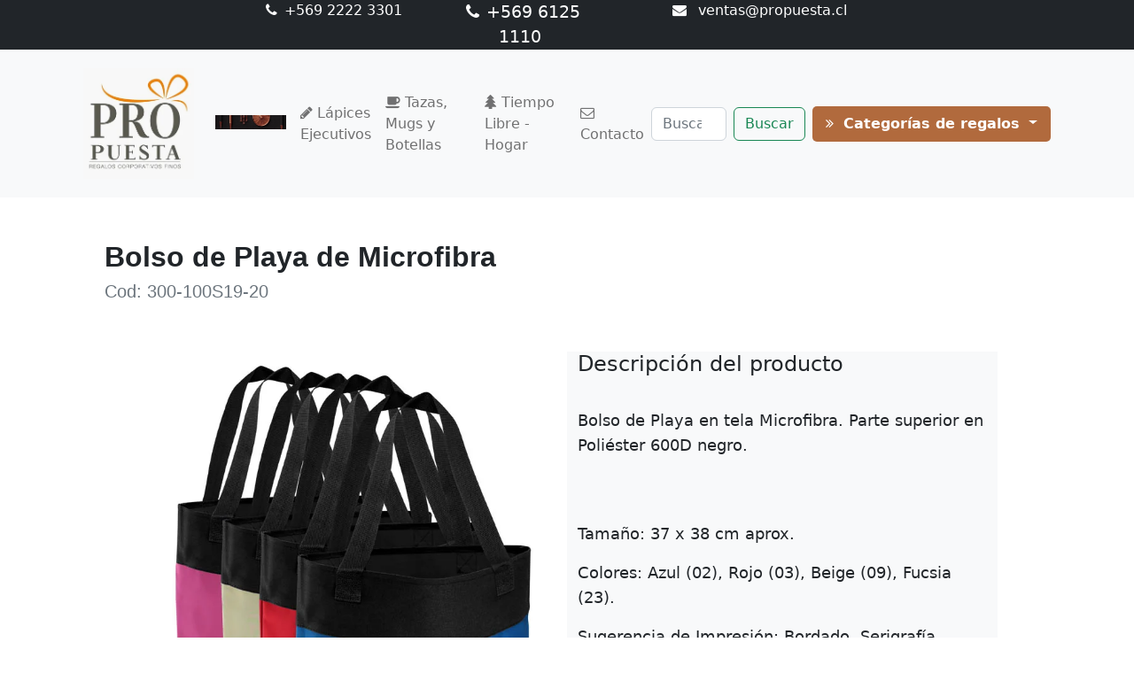

--- FILE ---
content_type: text/html; charset=UTF-8
request_url: https://www.propuesta.cl/?product_id=300-100S19-20
body_size: 5103
content:
<!DOCTYPE html>
<html lang="en">

<head>

	<head>
		<meta charset="utf-8">
		<meta name="viewport" content="width=device-width, initial-scale=1">

		<!-- The above 3 meta tags *must* come first in the head; any other head content must come *after* these tags -->
		<title>Propuesta.cl - Regalos Corporativos Finos</title>
		<!-- Bootstrap -->
		<script src="https://code.jquery.com/jquery-1.11.3.min.js"></script>
		<link href="https://cdn.jsdelivr.net/npm/bootstrap@5.2.0/dist/css/bootstrap.min.css" rel="stylesheet" integrity="sha384-gH2yIJqKdNHPEq0n4Mqa/HGKIhSkIHeL5AyhkYV8i59U5AR6csBvApHHNl/vI1Bx" crossorigin="anonymous">
		<link rel="stylesheet" href="https://maxcdn.bootstrapcdn.com/font-awesome/4.5.0/css/font-awesome.min.css">
		<link href="css/style.css" rel="stylesheet">

	</head>

<body>

	<div class="sticky-top">
		<div class="container-fluid bg-dark text-white text-center topbar">
			<div class="row mb-0 justify-content-center">
				<div class="col-sm-2"><a href="tel:+56951231375"><i class="fa fa-phone mx-2"></i>+569 2222 3301</a></div>
				<div class="col-sm-2" style="font-size: larger;"><a href="tel:+56961251110"><i class="fa fa-phone mx-2"></i>+569 6125 1110</a></div>
				<div class="col-sm-3"><a href="mailto:luis@propuesta.cl"><i class="fa fa-envelope mx-2"></i> ventas@propuesta.cl</a></div>
			</div>
		</div>
		<nav class="navbar navbar-expand-lg bg-light ">
<div class="container">
    <nav class="navbar navbar-expand-lg navbar-light bg-light">
        <div class="container-fluid">
            <!-- Logo -->
            <a class="navbar-brand" href="http://www.propuesta.cl">
                <img src="http://propuesta.cl/image/data/promuevete_logo.png" style="width:125px;">
            </a>

            <!-- Botón de menú sándwich para dispositivos móviles -->
            <button class="navbar-toggler" type="button" data-bs-toggle="collapse" data-bs-target="#navbarNavDropdown" aria-controls="navbarNavDropdown" aria-expanded="false" aria-label="Toggle navigation">
                <span class="navbar-toggler-icon"></span>
            </button>

            <!-- Contenido de la barra de navegación -->
            <div class="collapse navbar-collapse" id="navbarNavDropdown">
                <!-- Enlaces que deben permanecer visibles en dispositivos móviles -->
                <ul class="navbar-nav me-auto d-flex align-items-center">
<!-- Contenedor vertical para los banners -->
<li class="nav-item">
  <div class="d-flex flex-column align-items-center">
    <!-- Banner Cobre en alta resolución -->
    <a class="nav-link mb-1" href="http://www.propuesta.cl/?categoria=10">
      <img src="http://propuesta.cl/image/cobreanimated/0.gif"
           alt="Oferta Cobre"
           class="img-fluid"
           style="width:167px; height:auto;">
    </a>

    <!-- Banner Fiestas Patrias debajo, también en alta resolución -->
    <!--<a class="nav-link" href="https://propuesta.cl/catalogos/CATALOGO_PROPUESTA_FIESTAS%20PATRIAS.pdf" download>
      <img src="/image/catalogofiestas/0.gif"
           alt="Descargar Catálogo Fiestas Patrias"
           class="img-fluid"
           style="width:167px; height:auto;">
    </a>-->
  </div>
</li>
                    <li class="nav-item"><a class="nav-link" href="http://www.propuesta.cl/?categoria=551"><i class="fa fa-pencil"></i> Lápices Ejecutivos</a></li>
                    <li class="nav-item"><a class="nav-link" href="http://www.propuesta.cl/?categoria=561"><i class="fa fa-coffee"></i> Tazas, Mugs y Botellas</a></li>
                    <li class="nav-item"><a class="nav-link" href="http://www.propuesta.cl/?categoria=51"><i class="fa fa-tree"></i> Tiempo Libre - Hogar</a></li>
                    <li class="nav-item"><a class="nav-link" href="mailto:luis@propuesta.cl"><i class="fa fa-envelope-o"></i> Contacto</a></li>
                </ul>
				 <!-- Barra de búsqueda -->
                <form action="buscar.php" method="GET" class="d-flex">
                    <input class="form-control me-2" type="search" name="q" placeholder="Buscar productos..." aria-label="Buscar">
                    <button class="btn btn-outline-success" type="submit">Buscar</button>
                </form>
                <!-- Menú desplegable de categorías de regalos en el sándwich -->
                <ul class="navbar-nav ms-2">
                    <li class="nav-item dropdown">
                        <a class="nav-link dropdown-toggle" href="#" id="categoryDropdown" role="button" data-bs-toggle="dropdown" aria-expanded="false">
                            <i class="fa fa-angle-double-right"></i> Categorías de regalos
                        </a>
                        <ul class="dropdown-menu dropdown-menu-end" aria-labelledby="categoryDropdown">
                            <li><a class="dropdown-item" href="?categoria=10">🔩 ARTÍCULOS DE COBRE</a></li><li><a class="dropdown-item" href="?categoria=551">✒️ LÁPICES EJECUTIVOS</a></li><li><a class="dropdown-item" href="?categoria=561">☕ TAZAS, MUGS Y BOTELLAS</a></li><li><a class="dropdown-item" href="?categoria=51">🏡 TIEMPO LIBRE - HOGAR</a></li><li><a class="dropdown-item" href="?categoria=141">💼 OFICINA Y NEGOCIOS</a></li><li><a class="dropdown-item" href="?categoria=231">🎒 BOLSOS Y MOCHILAS</a></li><li><a class="dropdown-item" href="?categoria=171">💻 TECNOLOGÍA</a></li><li><a class="dropdown-item" href="?categoria=629">🎧 AUDIO</a></li><li><a class="dropdown-item" href="?categoria=591">🛠️ HERRAMIENTAS</a></li><li><a class="dropdown-item" href="?categoria=602">🌱 ECO</a></li><li><a class="dropdown-item" href="?categoria=143">☂️ PARAGUAS Y QUITASOLES</a></li><li><a class="dropdown-item" href="?categoria=471">💅 SALUD Y BELLEZA</a></li><li><a class="dropdown-item" href="?categoria=90">🏆 TROFEOS, GALVANOS Y TESTIMONIALES</a></li>                        </ul>
                    </li>
                </ul>
				

            </div>
        </div>
    </nav>
</div>


		</nav>
	</div>



	<!-- ARTICULO -->
<section id="product">
    <div class="container p-5">
        <div class="row">
            <div class="col">
                <h2>Bolso de Playa de Microfibra </h2>
                <h5>Cod: 300-100S19-20</h5>
            </div>
        </div>

        <div class="row p-5">
            <div class="col">
                <!-- Imagen principal -->
                <a target="popup" onclick="window.open('image/data/promoimport/300-100S19-20-0.jpg','popup','width=800,height=800,scrollbars=no,resizable=no'); return false;" href="#">
                    <img src="image/data/promoimport/300-100S19-20-0.jpg" style="max-width:98%;max-height:98%;text-align:left;" />
                </a>
            </div>
            <div class="col bg-light">
                <h4>Descripción del producto</h4>
                <div class="text-justify">
                    <p><br />  Bolso de Playa en tela Microfibra. Parte superior en Poliéster 600D negro.<br />  <br />  <br />   </p><p>Tamaño: 37 x 38 cm aprox.</p><p>Colores: Azul (02), Rojo (03), Beige (09), Fucsia (23).</p><p>Sugerencia de Impresión: Bordado, Serigrafía.</p><p>Material: Microfibra, Poliéster 600D.</p>                    <!-- Colores disponibles -->
                                    </div>
                <!-- ESTO ES PARTE DE COTIZACION -->

<form>
    <div class="well">
        <div class="form-group">
            <h2>Cotizar Bolso de Playa de Microfibra </h2>

            <!-- Campo: Nombre y Apellido -->
            <label for="cot_nombre">Nombre y Apellido:</label>
            <input class="form-control" type="text" id="cot_nombre" value="Tu nombre" 
                   onblur="if (this.value == '') {this.value = 'Tu nombre'; this.style.color='gray';}"
                   onfocus="if (this.value == 'Tu nombre') {this.value = ''; this.style.color='black';}" 
                   onLoad="if (this.value == 'Tu nombre') {this.style.color='gray';}" required>

            <!-- Campo: Nombre de la Empresa -->
            <label for="cot_empresa">Nombre de su Empresa:</label>
            <input class="form-control" type="text" id="cot_empresa" value="Tu empresa" 
                   onblur="if (this.value == '') {this.value = 'Tu empresa'; this.style.color='gray';}"
                   onfocus="if (this.value == 'Tu empresa') {this.value = ''; this.style.color='black';}" 
                   onLoad="if (this.value == 'Tu empresa') {this.style.color='gray';}" required>

            <!-- Campo: Email -->
            <label for="cot_email">Email:</label>
            <input class="form-control" type="email" id="cot_email" value="Tu email" 
                   onblur="if (this.value == '') {this.value = 'Tu email'; this.style.color='gray';}"
                   onfocus="if (this.value == 'Tu email') {this.value = ''; this.style.color='black';}" 
                   onLoad="if (this.value == 'Tu email') {this.style.color='gray';}" required>
            <p class="small"><b>Completa todos los datos para procesar tu cotización</b>. <br>Evita Gmail, Hotmail o Yahoo. Revisa tu spam si usas estos correos.</br></p>

            <!-- Campo: Teléfono -->
            <label for="cot_telefono">Teléfono:</label>
            <input class="form-control" type="text" id="cot_telefono" value="Tu teléfono" 
                   onblur="if (this.value == '') {this.value = 'Tu teléfono'; this.style.color='gray';}"
                   onfocus="if (this.value == 'Tu teléfono') {this.value = ''; this.style.color='black';}" 
                   onLoad="if (this.value == 'Tu teléfono') {this.style.color='gray';}" required>

            <!-- Campo: Comentario -->
            <label for="cot_comentario">Comentario:</label>
            <input class="form-control" type="text" id="cot_comentario" value="" required>

            <!-- Campo: Cantidad -->
            <div class="quantity text-center">
                <label for="cantidadcotizacion"><h3>Ingresa el volumen que necesitas.</h3></label>
                <input class="form-control input-lg text-center" id="cantidadcotizacion" type="number" maxlength="4" 
                       value="100" 
                       onchange="if(this.value < 100) { this.value = 100; }">
                <span class="help-block">Te indicaremos el volumen mínimo con tu logo para este producto.</span>
                <input type="button" class="btn btn-primary solicitar btn-block btn-lg" value="¡Solicitar cotización!" />
            </div>
        </div>
    </div>
</form>

<script>
    $(document).ready(function() {
        $(".solicitar").click(function() {
            var nombre = $("#cot_nombre").val();
            var empresa = $("#cot_empresa").val();
            var email = $("#cot_email").val();
            var telefono = $("#cot_telefono").val();
            var cantidad = $("#cantidadcotizacion").val();
            var comentario = $("#cot_comentario").val();

            $.post("text.php", {
                "nombre": nombre,
                "empresa": empresa,
                "email": email,
                "telefono": telefono,
                "cantidad": cantidad,
                "producto": '300-100S19-20',
                "cod_cdo": 'S19',
                "comentario": comentario
            }, function(data) {
                alert(data);
                if (data.indexOf("Perfecto") != -1) {
                    window.location.replace("http://www.propuesta.cl/?categoria=10");
                }
            });
        });
    });
</script>
<!-- ESTO ES PARTE DE COTIZACION fin -->            </div>
        </div>

        <div class="row" style="padding-bottom:50px;">
            <div class="col text-center thumb">
                                        <a target="popup" onclick="window.open('image/data/promoimport/300-100S19-20-0.jpg','popup','width=800,height=800,scrollbars=no,resizable=no'); return false;" href="#">
                            <img class="img-thumbnail" src='image/thumbnails/data/promoimport/300-100S19-20-0.jpg' style="max-width:200px;max-height:200px;" alt="" />
                        </a>
                                        <a target="popup" onclick="window.open('image/data/promoimport/300-100S19-20-1.jpg','popup','width=800,height=800,scrollbars=no,resizable=no'); return false;" href="#">
                            <img class="img-thumbnail" src='image/thumbnails/data/promoimport/300-100S19-20-1.jpg' style="max-width:200px;max-height:200px;" alt="" />
                        </a>
                                        <a target="popup" onclick="window.open('image/data/promoimport/300-100S19-20-2.jpg','popup','width=800,height=800,scrollbars=no,resizable=no'); return false;" href="#">
                            <img class="img-thumbnail" src='image/thumbnails/data/promoimport/300-100S19-20-2.jpg' style="max-width:200px;max-height:200px;" alt="" />
                        </a>
                                        <a target="popup" onclick="window.open('image/data/promoimport/300-100S19-20-3.jpg','popup','width=800,height=800,scrollbars=no,resizable=no'); return false;" href="#">
                            <img class="img-thumbnail" src='image/thumbnails/data/promoimport/300-100S19-20-3.jpg' style="max-width:200px;max-height:200px;" alt="" />
                        </a>
                                        <a target="popup" onclick="window.open('image/data/promoimport/300-100S19-20-4.jpg','popup','width=800,height=800,scrollbars=no,resizable=no'); return false;" href="#">
                            <img class="img-thumbnail" src='image/thumbnails/data/promoimport/300-100S19-20-4.jpg' style="max-width:200px;max-height:200px;" alt="" />
                        </a>
                            </div>
        </div>
    </div>
</section>
	<!--/#footer-->
	<footer>
		<div class="container-fluid bg-dark text-white p-5 footer">
			<div class="container">

				<div class="row text-center">
					<span class="mb-0 h5">
						<i class="fa fa-phone"></i> +569 2222 3301
						<i class="fa fa-phone" style="font-size: larger;"></i> <span style="font-size: larger;">+569 6125 1110</span>
						<a href="mailto:luis@propuesta.cl"><i class="fa fa-envelope m-2"></i> ventas@propuesta.cl</a>
					</span>
				</div>
				<div class="row text-center">
					<span class="mb-0 h5">
						<a target="_blank" href="http://www.propuesta.cl/" title="propuesta.cl" atl="self">Comercial Propuesta SpA.</a>
					</span>
				</div>
			</div>
		</div>
	</footer>
	<!--/#footer-->

	<!--WHATSAPP -->
	<!-- <a href="https://api.whatsapp.com/send?phone=56228465106&text=Hola.%20Quiero%20cotizar%20regalos%20publicitarios." class="float" target="_blank"> -->
	<!--	<i class="fa fa-whatsapp my-float"></i>-->
	<!-- </a> -->

	<!-- jQuery (necessary for Bootstrap's JavaScript plugins) -->
	<script src="js/jquery.js"></script>
	<!-- Include all compiled plugins (below), or include individual files as needed -->

	<script src="https://cdn.jsdelivr.net/npm/bootstrap@5.0.2/dist/js/bootstrap.bundle.min.js" integrity="sha384-MrcW6ZMFYlzcLA8Nl+NtUVF0sA7MsXsP1UyJoMp4YLEuNSfAP+JcXn/tWtIaxVXM" crossorigin="anonymous"></script>

	<script src="js/jquery.prettyPhoto.js"></script>
	<script src="js/jquery.isotope.min.js"></script>
	<script src="js/wow.min.js"></script>
	<script src="js/jquery.easing.min.js"></script>
	<script src="js/main.js"></script>
</body>

</html>

--- FILE ---
content_type: text/css
request_url: https://www.propuesta.cl/css/style.css
body_size: 1381
content:
/* ==== Google font ==== */
@import url(http://fonts.googleapis.com/css?family=Roboto:400,300,700,900);
@import url('http://fonts.googleapis.com/css?family=Ek+Mukta:400,600,700');


@media (max-width: 768px) {
    .row-cols-3 {
        display: grid;
        grid-template-columns: 1fr 1fr;
        gap: 10px;
    }
}


.card-img-top {
    max-width: 100%;
    max-height: 200px; /* Ajusta según la altura que desees */
    object-fit: contain; /* Asegura que la imagen se ajuste al contenedor sin deformarse */
    margin: 0 auto; /* Centra la imagen dentro del contenedor */
}

.catlinks{
  color: #333;
  text-decoration: none;
  background-color: white;
}

.plop:hover{
  color: white;
  text-decoration: none;
  background-color: #333;
}

.topbar a{
  color:white;
  text-decoration: none;
}
.footer a{
  color:white;
  text-decoration: none;
}

.AlwaysVisible {
  border: 2px solid #FFF;
  padding: 5px;
  transition-property: all;
  transition-duration: 2s;
  transition-timing-function: linear;
  transition-delay: 0.05s;
}

.AlwaysVisible:hover {
  border: 2px solid #AAA;
  border-radius: 25px;
}

.boton {
  text-align: center;
  border: 2px solid orange;
  background-color: #333;
  color: white;
  cursor: pointer;
  border-radius: 10px;
  padding: 3px;
}

.boton:hover {
  border: 4px solid orange;
  background-color: #000;
}

.boton:active {
  border: 2px solid orange;
  background-color: #333
}

.subnav {
  min-width: 100px;
  display: inline-block;
  padding: 3px;
  margin: 3px;
  color: #333;
  border: 1px solid #777;
  background-color: #AAA;
}

.subnav:hover {
  background-color: #777;
  color: #000;
  border-color: #333;
}

#thumbwrap {
  position: relative;
  margin: 75px auto;
}

.thumb img {
  margin: 3px;
}

.thumb span {
  position: absolute;
  visibility: hidden;
}

.thumb:hover,
.thumb:hover span {
  visibility: visible;
  top: 0;
  left: 250px;
  z-index: 1;
}

.float {
  position: fixed;
  width: 60px;
  height: 60px;
  bottom: 40px;
  right: 40px;
  background-color: #25d366;
  color: #FFF;
  border-radius: 50px;
  text-align: center;
  font-size: 30px;
  box-shadow: 2px 2px 3px #999;
  z-index: 100;
}

.my-float {
  margin-top: 16px;
}

.gif-container {
    display: flex;
    animation: slide 5s infinite alternate;
}

@keyframes slide {
    0% { transform: translateX(0); }
    100% { transform: translateX(100px); }
}

/* Estilo básico para los copos de nieve */
.snowflake {
  position: absolute;
  width: 12px;  /* Aumenta el tamaño de los copos */
  height: 12px; /* Aumenta el tamaño de los copos */
  background-color: white; /* Copos blancos */
  border-radius: 50%; /* Forma redonda */
  opacity: 0.9; /* Aumenta la opacidad para que sean más visibles */
  box-shadow: 0 0 5px rgba(255, 255, 255, 0.7), 0 0 15px rgba(255, 255, 255, 0.7); /* Agrega sombra para resaltar */
  pointer-events: none;
  animation-name: fall, drift;
  animation-timing-function: linear;
  animation-iteration-count: infinite;
  
}

@keyframes fall {
  0% {
    top: -10px;
    transform: scale(0.5);
  }
  100% {
    top: 100vh;
    transform: scale(1);
  }
}

@keyframes drift {
  0% {
    left: 0%;
  }
  50% {
    left: 50%;
  }
  100% {
    left: 100%;
  }
}

#product h2 {
    font-family: 'Arial', sans-serif;
    font-weight: bold;
}

#product h5 {
    font-family: 'Arial', sans-serif;
    color: #6c757d;
}

#product .text-justify {
    font-size: 1.1rem;
    line-height: 1.6;
}

/* Resaltar el botón de Categorías de regalos */
#categoryDropdown {
    background-color: #b66e41; /* Un cobre cálido y suave */
    color: #fff; /* Texto en blanco para mayor contraste */
    font-weight: bold;
    border-radius: 5px;
    padding: 8px 15px;
    transition: all 0.3s ease;
}

#categoryDropdown:hover {
    background-color: #9e5b2f; /* Un cobre ligeramente más oscuro al pasar el mouse */
    box-shadow: 0px 4px 10px rgba(0, 0, 0, 0.2); /* Sombra para dar un efecto de elevación */
    color: #fff;
}

#categoryDropdown i {
    margin-right: 5px;
}

/* Opcional: Sombra en el menú desplegable para mayor visibilidad */
.dropdown-menu {
    box-shadow: 0px 6px 12px rgba(0, 0, 0, 0.15);
}

/* Animación para resaltar el color del botón */
@keyframes highlight {
    0% { background-color: #b66e41; } /* Cobre cálido */
    50% { background-color: #9e5b2f; } /* Un tono más oscuro de cobre */
    100% { background-color: #b66e41; } /* Vuelve al cobre cálido */
}

#categoryDropdown {
    animation: highlight 1.5s ease-in-out infinite alternate;
}




